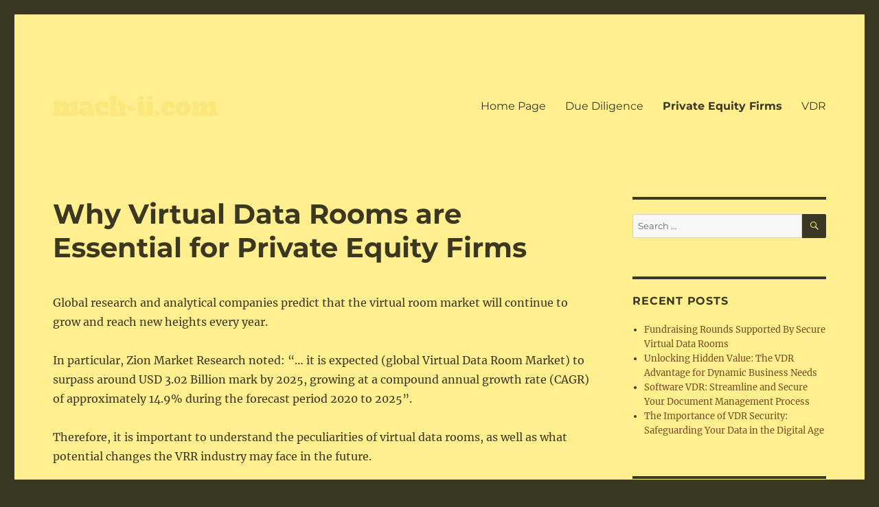

--- FILE ---
content_type: text/css
request_url: https://mach-ii.com/wp-content/themes/twentysixteen-child/style.css?ver=20230328
body_size: -387
content:
/*
 Theme Name:   Twenty Sixteen Child
 Template:     twentysixteen
*/